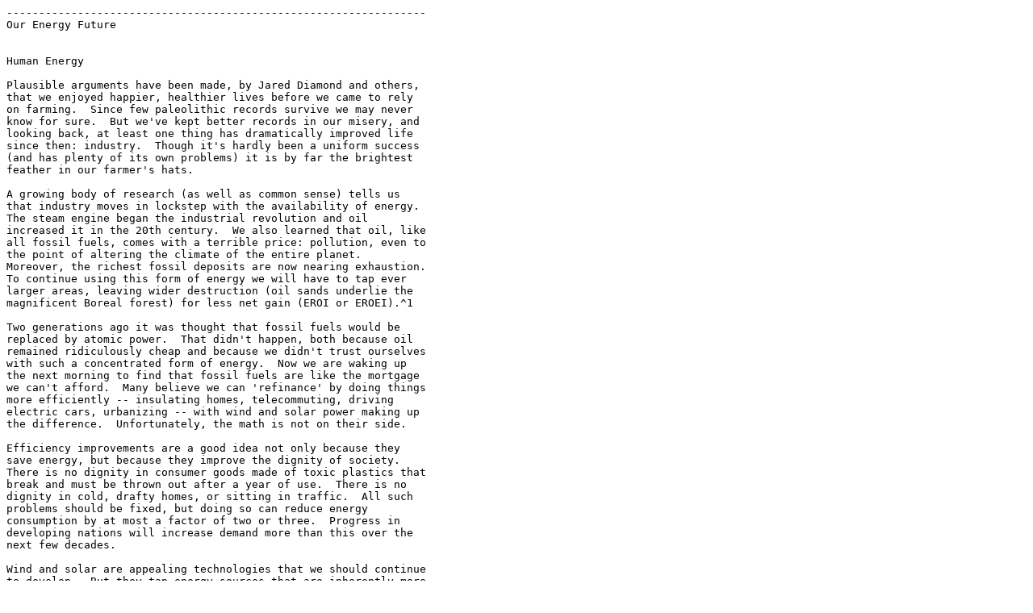

--- FILE ---
content_type: text/plain
request_url: http://lumma.org/words/essays/OurEnergyFuture2010.txt
body_size: 5316
content:
-----------------------------------------------------------------
Our Energy Future


Human Energy

Plausible arguments have been made, by Jared Diamond and others,
that we enjoyed happier, healthier lives before we came to rely
on farming.  Since few paleolithic records survive we may never
know for sure.  But we've kept better records in our misery, and
looking back, at least one thing has dramatically improved life
since then: industry.  Though it's hardly been a uniform success
(and has plenty of its own problems) it is by far the brightest
feather in our farmer's hats.

A growing body of research (as well as common sense) tells us
that industry moves in lockstep with the availability of energy.
The steam engine began the industrial revolution and oil
increased it in the 20th century.  We also learned that oil, like
all fossil fuels, comes with a terrible price: pollution, even to
the point of altering the climate of the entire planet.
Moreover, the richest fossil deposits are now nearing exhaustion.
To continue using this form of energy we will have to tap ever
larger areas, leaving wider destruction (oil sands underlie the
magnificent Boreal forest) for less net gain (EROI or EROEI).^1

Two generations ago it was thought that fossil fuels would be
replaced by atomic power.  That didn't happen, both because oil
remained ridiculously cheap and because we didn't trust ourselves
with such a concentrated form of energy.  Now we are waking up
the next morning to find that fossil fuels are like the mortgage
we can't afford.  Many believe we can 'refinance' by doing things
more efficiently -- insulating homes, telecommuting, driving
electric cars, urbanizing -- with wind and solar power making up
the difference.  Unfortunately, the math is not on their side.

Efficiency improvements are a good idea not only because they
save energy, but because they improve the dignity of society.
There is no dignity in consumer goods made of toxic plastics that
break and must be thrown out after a year of use.  There is no
dignity in cold, drafty homes, or sitting in traffic.  All such
problems should be fixed, but doing so can reduce energy
consumption by at most a factor of two or three.  Progress in
developing nations will increase demand more than this over the
next few decades.

Wind and solar are appealing technologies that we should continue
to develop.  But they tap energy sources that are inherently more
dilute than fossil fuels.  Consider:

 * A 2010 Honda Accord weighs about 3500 lbs.  Imagine replacing
all the steel in the car with composites to cut this weight in
half.  Replace the engine with a 100% efficient motor and cover
the entire surface of the car with magic solar cells that are
100% efficient.  On average, it would take 2 minutes to collect
enough energy to accelerate the car to 60mph.  On level ground,
in a vacuum, with no friction.^2

 * An Apple iPhone consumes about 1 W when in use.  If a magic
100% efficient windmill the size of the phone were held in a
constant 10mph wind, about 1/4 W could be provided.^3

Running our society on such energy sources will probably make
life harder, or at best allow us to maintain current global
levels of prosperity.  They can not fire engines of innovation,
as proponents of the 'green economy' imagine.


The Atomic Age

Nuclear reactors provide about 15% of the electricity in the
United States today.  The reactors responsible have been steadily
chugging away for more than 30 years, since no reactors have been
built in America since the 1970s.  They are all of the same
design, known as the Light Water Reactor (LWR).  The name refers
to the fact that they are "moderated" by ordinary water.  As
distinct from a design prevalent in Canada, which uses heavy
water as a moderator, and again from the design of the infamous
reactor at Chernobyl, which used graphite.

You are probably wondering what a moderator is to a nuclear
reactor, and we will explain this by first noting that all three
designs mentioned above are thermal-spectrum reactors.  This
means they use slowly-moving neutrons to split atoms.  "Split" is
a colorful term that is, like most colorful terms used to
describe nuclear physics, slightly inaccurate.  The process is
less like splitting wood and more like serving Mr Creosote a
wafer-thin mint.^4  First, a fissile atom must be convinced to
eat a neutron.  Only then does it realize its eyes were too big
for its stomach and break into smaller atoms, called fission
products (releasing useful energy, and more neutrons, in the
process).  If the wafer-thin neutron is moving too fast though,
the fissile atom will simply pay its bill and walk out.

In a chain reaction, neutrons for fission must come from prior
fissions (free neutrons are much too expensive otherwise).^5
Unfortunately, freshly-barfed neutrons move too quickly to be
caught and eaten by other, intact fissile atoms.  Hence, no chain
reaction can occur without a moderator -- a material that slows
down neutrons.  On the other hand this isn't unfortunate at all,
since it gives us a way to control nuclear reactors: add more
moderator to increase the reaction; remove moderator to stop it.

We all know that water expands when hot, and it happens that it
also moderates neutrons.  These two facts endow LWRs with a
"negative temperature coefficient of reactivity".  This means the
reaction is self-limiting.  If it intensifies for some reason,
the water heats up and expands.  This makes it less dense, so it
can stall fewer neutrons.  More neutrons miss their targets, the
reaction rate decreases, and the water cools.  This feedback loop
keeps the reaction stable.


Generation IV

The reason reactors haven't been built in the US since the '70s
is, of course, Three Mile Island.  Here an LWR did melt, though
not from a runaway chain reaction as at Chernobyl.  What went
wrong?  The answer is something called "decay heat".

Even after fission is halted, fresh fission products in the
reactor will continue to emit radiation and heat.  Coolant must
be pumped through the reactor to remove this heat or the metal
bottles containing the fission products can melt.  At TMI,
operators wrongly believed coolant was flowing when it wasn't.
Over a period of hours, decay heat melted parts of the reactor
and some radioactive gasses were released into the atmosphere.
People living within 10 miles of the reactor got a dose of
radiation roughly equivalent to a chest X-ray.

If you've recently driven a car made in the 1970s you might
wonder if we couldn't build a better kind of reactor today.  In
fact there are several promising designs, collectively known as
"generation-four reactors".  One of the most promising is LFTR
(Liquid Fluoride Thermal Reactor, pronounced "lifter").  It is
type of MSR (Molten Salt Reactor).

The "liquid" part refers to liquid fuel (dissolved in molten
salt) which is continuously pumped through the reactor.  As in an
LWR, the liquid expands as the reaction intensifies, reducing its
density and thus the rate at which fission can occur.  Unlike an
LWR however, LFTR can passively handle decay heat.  No action is
needed -- either from humans or machines -- to keep things cool.

The fuel salt is a solid at room temperature.  At the bottom of
the reactor core (tank) there is a refrigerated drain pipe in
which some of the fuel is made to freeze, plugging it.  If the
reactor ever gets hotter than it's supposed to, this frozen salt
melts and the contents of the reactor drain into a wide, shallow
pan at the bottom, where there is enough surface area to safely
radiate decay heat without any liquid coolant.  If the entire
plant should lose power, the refrigerator in the drain pipe will
stop and the core will again drain into the pan.

There are many other benefits to using liquid fuel.  It allows
the reactor to be continuously refueled, whereas LWRs must be
shut down about every 18 monthsfor refueling.  This means there's
never a need to put more fissile material in the reactor than
needed for immediate consumption (LWRs must be loaded with enough
fuel to last the 18 months).

"Fluoride" refers to the type of salt used.  Fluoride salt
readily dissolves nuclear fuels like Thorium and Uranium, and the
homogeneous mixing of fuel makes for very high neutron
efficiency, which contributes to LFTR's overall efficiency -- it
can generate vastly more power per pound of ore dug out of the
ground than an LWR.  The fluoride can also handle very high
temperatures, which means it can drive a turbine much more
efficiently than water.

"Thorium" refers to the fact that LFTR burns Thorium instead of
natural Uranium.  Thorium itself isn't fissile, but turns into a
rare form of Uranium when fed a diet of neutrons (essentially
managing to keep down one wafer-thin mint and then attempting
another).  This is important because Thorium is a very plentiful
mineral.  There's enough for 10 billion people to sustain
American levels of energy consumption for thousands of years.
The particular Uranium isotope to which Thorium converts is
lighter than the isotope found in Uranium mines and burned in
LWRs.  This means it has to manage to digest many more neutrons
without bursting before it can become Plutonium.  LFTRs should
make 1,000 times less Plutonium per MWh than LWRs.  Essentially,
only fission products are produced, which remain radioactive for
about 300 years.  LWR waste remains radioactive for 50,000 years
or more (of course Mercury and other poisons released from
burning coal remain toxic forever, as do the Cadmium and Arsenic
used in some types of solar cells).


The Future

Our stories, from ancient epics and imaginary starship voyages
to the true story of our journey out of Africa across the earth,
tell us that we are a people whose great flaws are redeemed by
our capacity for change.  We are always changing.  These days we
have an unprecedented view into both our past and future.  It's a
good time to consider big changes.  Here, we gave some thought to
improving the project of industry.


Notes

^1  The EROI of an energy source ultimately determines its cost,
or availability to society.

^2  1/2 * 1750lbs * (60mph)^2 ~~ 9m^2 * 300W/m^2 * 2min

^3  1/2 * 1.275kg/m^3 * 72cm^2 * (4.5m/s)^3 * 0.593 ~~ 0.25W

^4  http://www.youtube.com/watch?v=BlK62rjQWLk&#t=4m5s

^5  The National Ignition Facility at Lawrence Livermore is
working on a project called LIFE.  The idea is to use inertial
confinement fusion as a neutron source for subcritical fission.
Previous subcritical fission proposals have been accelerator-
based, but those neutrons are very expensive.  ICF generates so
many neutrons it can fission almost anything: natural uranium,
weapons-grade uranium and plutonium, spent fuel... even depleted
uranium.  You load it once with enough fissile material for 40 or
50 years and keep it going with a constant stream of fusion
"shots" (~ 10/s).  At the end they claim 99% burnup of the
fissile material.  NIF is supposed to achieve ICF break-even for
the first time in 2010.  Unfortunately the laser used will be
able to fire at best a few times a day -- far short of the 10Hz
required for LIFE.
